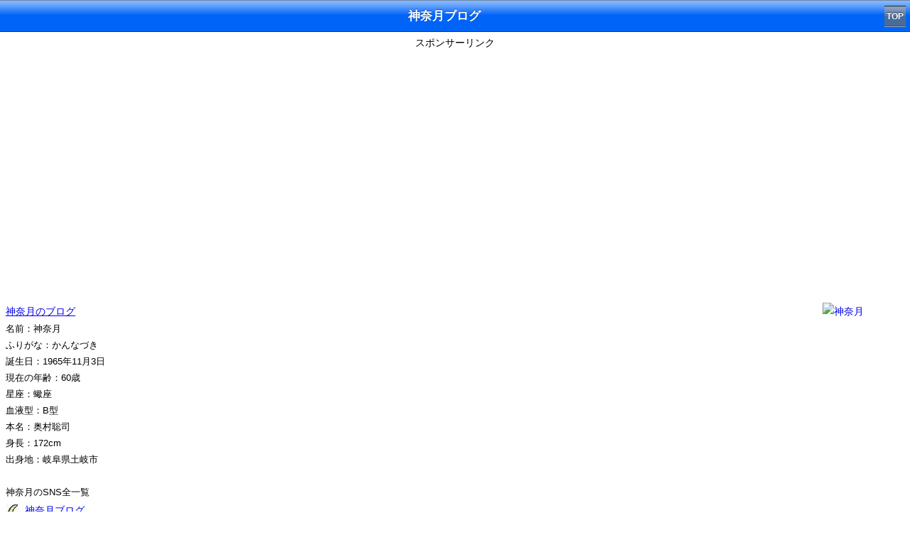

--- FILE ---
content_type: text/html; charset=UTF-8
request_url: https://sp.starblog.jp/detail7/7632.php
body_size: 9626
content:


<!DOCTYPE html>
<html lang="ja">


<head>
<meta http-equiv="Content-Type" content="text/html; charset=utf-8">
<meta http-equiv="Content-Script-Type" content="text/javascript" />
<title>神奈月ブログ - 芸能人ブログ全集</title>
<meta name="description" content="神奈月のブログアカウント。神奈月のプロフィールや芸能ニュース、神奈月ファン・推し専用の掲示板も！">
<meta name="keywords" content="神奈月,ブログ,プロフィール,芸能ニュース">
<meta name="viewport" content="width=device-width,initial-scale=1.0,minimum-scale=1.0,maximum-scale=1.0,user-scalable=0" />
<link href="../detail2.css" type="text/css" rel="stylesheet" />
<link rel="canonical" href="https://www.starblog.jp/sid-7632.html" />

<script>
var path_value = location.pathname.substr(0,40);
</script>

<!--SmartTag-->
<!--ヘッダー-->
<script async src="https://imp-adedge.i-mobile.co.jp/smarttags/485/sp.starblog.jp/default.js"></script>
<script>
  window.smarttag = window.smarttag || {cmd: []};
</script>
</head>

<body>





<div class="toolbar">
  <h1 id="pageTitle">神奈月ブログ</h1>
　<a class="button" href="../" target="_self">TOP</a>
</div>



<center>
<span class="adlb">スポンサーリンク</span><br>
<div class="adsense">
<div id='div-gpt-ad-1545718798609-0' data-smarttag-spot='1618234'>
  <script>
    smarttag.cmd.push(function() { smarttag.display('div-gpt-ad-1545718798609-0'); });
  </script>
</div></div>
</center>


<article id="namedetail">
<div class="body">
<div class="article-body">



<br>

<a href="https://ameblo.jp/coron-kannazuki/" target="_blank"><img src="https://s.wordpress.com/mshots/v1/https%3A%2F%2Fameblo.jp%2Fcoron-kannazuki%2F?w=100&h=100" width="100" height="100" border="0" style="float:right" alt="神奈月" /></a><a href="https://ameblo.jp/coron-kannazuki/" target="_blank">神奈月のブログ</a><br>名前：神奈月<br>ふりがな：かんなづき<br>誕生日：1965年11月3日<br>現在の年齢：60歳<br>星座：蠍座<br>血液型：B型<br>本名：奥村聡司<br>身長：172cm<br>出身地：岐阜県土岐市<br><br>神奈月のSNS全一覧<br><li class="snsicon6"><a href="../detail7/7632.php">神奈月ブログ</a></li><li class="snsicon8"><a href="../detail29/29531.php">神奈月YouTubeチャンネル</a></li><br>神奈月をもっと知る<br><li class="more1"><a href="https://www.google.co.jp/search?q=%E7%A5%9E%E5%A5%88%E6%9C%88&tbm=isch">神奈月の画像</a></li><li class="more2"><a href="https://www.youtube.com/results?search_query=%E7%A5%9E%E5%A5%88%E6%9C%88">神奈月の動画</a></li><li class="more4"><a href="https://zodiacsigns.jp/scorpio.php">蠍座の今日の運勢</a></li><br>プロフィール<br>神奈月はものまねタレント。どちらかというと形態模写寄りで、さらに本人よりもしぐさや特徴を誇張して演じることで、「似ている・似ていない」よりも、笑いに比重を置いている。<br><br></div><center>
<br><br>
<div class="adsense">
<script async src="https://pagead2.googlesyndication.com/pagead/js/adsbygoogle.js"></script>
<!-- starblog_sp_second -->
<ins class="adsbygoogle"
     style="display:block"
     data-ad-client="ca-pub-8374269813543062"
     data-ad-slot="3287972739"
     data-ad-format="auto"
     data-full-width-responsive="true"></ins>
<script>
     (adsbygoogle = window.adsbygoogle || []).push({});
</script>
</div>
</center><div class="article-body"><center>


<div class="social_btn"> 
<div class="line"> 
<a href="http://line.naver.jp/R/msg/text/?%E7%A5%9E%E5%A5%88%E6%9C%88%E3%83%96%E3%83%AD%E3%82%B0%EF%BC%86%E3%83%97%E3%83%AD%E3%83%95%0Ahttp%3A%2F%2Fsp.starblog.jp%2Fdetail7%2F7632.php"><img src="../images/line.png" width="88" height="20" /></a></div> 
<div class="twitter"> 
<a href="https://twitter.com/share" class="twitter-share-button" data-lang="ja">ツイート</a>
<script>!function(d,s,id){var js,fjs=d.getElementsByTagName(s)[0],p=/^http:/.test(d.location)?'http':'https';if(!d.getElementById(id)){js=d.createElement(s);js.id=id;js.src=p+'://platform.twitter.com/widgets.js';fjs.parentNode.insertBefore(js,fjs);}}(document, 'script', 'twitter-wjs');</script>
</div> 
</div> 



</center>







<h2>ファン・推し専用の掲示板</h2>
<form method="POST" action="/detail7/7632.php">
	
<div class="formsp">名前</div>
<div class="formsp"><input type="text" name="name" id="name"></div>
<div class="formsp">コメント</div>
<div class="formsp"><textarea name="content" style="width:240px;height:100px;"></textarea></div>


<div class="submit">
<input type="submit" value="投稿確認" name="sub1">
</div>

<input type="hidden" name="act" value="entconf">
</form>

<p><div class="message alert-message">ファン・推し以外の投稿は禁止です。また、誹謗中傷、個人情報、URL、自演、公序良俗に反する投稿も禁止です。当サイトへの要望・要求などはメールでご連絡ください。コメント欄だと見落とすことがあります。</div></p>

<h2>みんなのコメント</h2><p>コメントはまだありません</p>
</div>
 
</div>
</article>




<center>
<span class="adlb">スポンサーリンク</span><br>
<div class="adsense">
<script async src="https://pagead2.googlesyndication.com/pagead/js/adsbygoogle.js"></script>
<!-- starblog_sp_fourth -->
<ins class="adsbygoogle"
     style="display:block"
     data-ad-client="ca-pub-8374269813543062"
     data-ad-slot="3117061276"
     data-ad-format="auto"
     data-full-width-responsive="true"></ins>
<script>
     (adsbygoogle = window.adsbygoogle || []).push({});
</script></div>
</center>









<!--オーバーレイ-->
<style>ul {transform:none !important;}</style>
<!-- /9176203/1618238 -->
<div id='div-gpt-ad-1545718663639-0' data-smarttag-spot='1618238'>
  <script>
    smarttag.cmd.push(function() { smarttag.display('div-gpt-ad-1545718663639-0'); });
  </script>
</div>




<article id="namedetail">
<div class="body">
<div class="article-body">

<h2>神奈月の芸能ニュース</h2><li class="boy"><a href="https://sp.starblog.jp/news66/66698.php">ニューヨーク学祭手抜き騒動に反論</a></li><li class="boy"><a href="https://sp.starblog.jp/news58/58610.php">原口あきまさモノマネ番組の闇暴露</a></li><li class="boy"><a href="http://gossip1.net/archives/1048685172.html">笑瓶がドクターヘリで緊急搬送</a></li>
</div>

</div>
</article>






<table>
  <tr>
    <th colspan="2">芸能人SNSカテゴリ</th>
  </tr>
  <tr>
  <td><a href="/idol.php">アイドル</a></td>
  <td><a href="/gravureidol.php">グラビアアイドル</a></td>
  </tr>
  <tr>
  <td><a href="/model.php">モデル</a></td>
  <td><a href="/talent.php">タレント</a></td>
  </tr>
  <tr>
  <td><a href="/actor.php">俳優</a></td>
  <td><a href="/actress.php">女優</a></td>
  </tr>
  <tr>
  <td><a href="/musicianm.php">男性ミュージシャン</a></td>
  <td><a href="/musicianw.php">女性ミュージシャン</a></td>
  </tr>
  <tr>
  <td><a href="/owarai.php">お笑い芸人</a></td>
  <td><a href="/ana.php">女子アナ･アナウンサー</a></td>
  </tr>
  <tr>
  <td><a href="/voiceactor.php">声優</a></td>
  <td><a href="/sports.php">スポーツ選手</a></td>

  </tr>
  <tr>
  <td><a href="/baseball.php">野球選手</a></td>
  <td><a href="/soccer.php">サッカー選手</a></td>
  </tr>
  <tr>
  <td colspan="2"><a href="/category.php">全カテゴリを見る</a></td>
  </tr>
  <tr>
  </tr>
</table>

 
<table>
  <tr>
    <th colspan="2">芸能人SNSランキング</th>
  </tr>
  <tr>
  <td><a href="/snsranking.php">芸能人SNS総合ランキング</a></td>
  <td><a href="/blogranking.php">芸能人ブログランキング</a></td>
  </tr>
  <tr>
  <td><a href="/instagramranking.php">芸能人Instagramランキング</a></td>
  <td><a href="/twitterranking.php">芸能人X(Twitter)ランキング</a></td>
  </tr>
  <tr>
  <td><a href="/tiktokranking.php">芸能人TikTokランキング</a></td>
  <td><a href="/youtuberanking.php">芸能人YouTubeランキング</a></td>
  </tr>
  <tr>
  <td><a href="/facebookranking.php">芸能人Facebookランキング</a></td>
  <td><a href="/wearranking.php">芸能人WEARランキング</a></td>
  </tr>
  <tr>
  <td><a href="/threadsranking.php">芸能人Threadsランキング</a></td>
  <td><a href="/podcastranking.php">芸能人Podcastランキング</a></td>
  </tr>
</table>



<table>
  <tr>
    <th colspan="2">芸能人まとめ・検索</th>
  </tr>
  <tr>
  <td><a href="/topic/marriage.php">芸能人の結婚まとめ</a></td>
  <td><a href="/topic/divorce.php">芸能人の離婚まとめ</a></td>
  </tr>
  <tr>
  <td><a href="/topic/love.php">芸能人の熱愛まとめ</a></td>
  <td><a href="/topic/affair.php">芸能人の不倫まとめ</a></td>
  </tr>
  <tr>
  <td><a href="/birthday.php">芸能人の誕生日検索</a></td>
  <td><a href="/geinoage.php">芸能人の年齢検索</a></td>
  </tr>
  <tr>
  <td><a href="/geinobirthplace.php">芸能人の出身地検索</a></td>
  <td><a href="/geinoheight.php">芸能人の身長検索</a></td>
  </tr>
</table>





<div id="footer">

<div class="copyright"><a href="../" target="_self">芸能人ブログ全集</a></div>

</div>





</body>
</html>




--- FILE ---
content_type: text/html; charset=utf-8
request_url: https://www.google.com/recaptcha/api2/aframe
body_size: 268
content:
<!DOCTYPE HTML><html><head><meta http-equiv="content-type" content="text/html; charset=UTF-8"></head><body><script nonce="3pm41rKOZ-bzU_v9vQU3Ww">/** Anti-fraud and anti-abuse applications only. See google.com/recaptcha */ try{var clients={'sodar':'https://pagead2.googlesyndication.com/pagead/sodar?'};window.addEventListener("message",function(a){try{if(a.source===window.parent){var b=JSON.parse(a.data);var c=clients[b['id']];if(c){var d=document.createElement('img');d.src=c+b['params']+'&rc='+(localStorage.getItem("rc::a")?sessionStorage.getItem("rc::b"):"");window.document.body.appendChild(d);sessionStorage.setItem("rc::e",parseInt(sessionStorage.getItem("rc::e")||0)+1);localStorage.setItem("rc::h",'1769080164878');}}}catch(b){}});window.parent.postMessage("_grecaptcha_ready", "*");}catch(b){}</script></body></html>